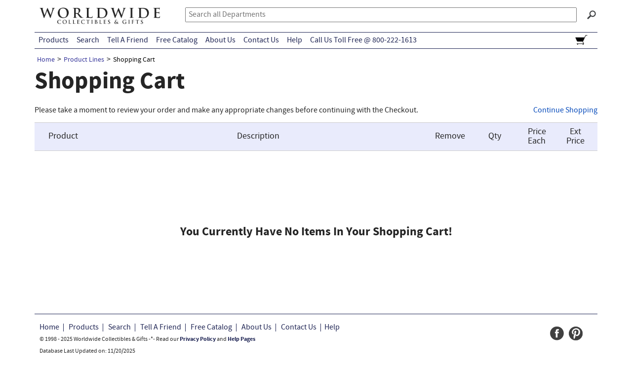

--- FILE ---
content_type: text/html; charset=UTF-8
request_url: https://worldwidecollectibles.com/chkout/shopping-cart.php?SN=6db2k8f72eifcpr19ppefbnos3
body_size: 3130
content:

<!DOCTYPE html>

<html lang="en"> <!-- Close HTML  is in the "footer.php" File-->

<head>
    <!-- TITLES: Limited to 64 Characters! -->
    <title>Worldwide Collectibles - Fine Collectible Gifts</title>
<!--<title>Worldwide Collectibles - Fine Collectible Gifts</title> -->
    <!--            1         2         3         4         5         6    |    7         8         9 -->
    <!--   123456789012345678901234567890123456789012345678901234567890123456789012345678901234567890 -->
    <!-- =============== -->
    <!-- Title Hierarchy -->   
    <!--   Product Line - Product Category - Website Name -->
    <!--   Page Name - Website Name -->
    
	<meta charset="UTF-8" />
	<meta http-equiv="Cache-Control" content="no-cache" />
	<META HTTP-EQUIV="EXPIRES" CONTENT="Fri, 30 Oct 2020 1:00:00 GMT" />
	<meta http-equiv="Pragma" content="no-cache" />

	<meta name="viewport" content="width=device-width, initial-scale=1, maximum-scale=1">
	<meta name="description" content="Worldwide Collectibles - Worldwide Collectibles and Gifts">
	<meta name="author" content="Worldwide Collectibles and Gifts">

	<!-- Social Network Tags - Allows for a featured Title, Image, and Description -->
	<meta property="og:title" content="Worldwide Collectibles - Fine Collectible Gifts">
	<meta property="og:image" content="https://worldwidecollectibles.com/images/logos/wwcag_logo.png">
	<meta property="og:description" content="This is just a brief description of the content on the page, and not the entire site.">
        
	<!-- Robot Tags -->
	
	<meta name="rating" content="General">
	    
	<link rel="stylesheet" href="../css/styles.css" />
	
	<script src="../js/jquery-1.11.3.min.js"></script>
	
	<!--[if lt IE 9]>
	<script src="../js/html5shiv.min.js"></script>
	<![endif]-->

    <script src="https://www.google.com/recaptcha/api.js" async defer></script>

</head>

<body><div id="container" class="container12">
<div id="wrap"><header id="header" class="row"><div><a href="../index.php?SN=6db2k8f72eifcpr19ppefbnos3" class="column3 alpha logo"><img src="../images/logos/wwcag_logo.png" alt="Worldwide Collectibles and Gifts Logo" /></a><div id="search" class="column9 omega no_mobile"><form method="post" action="../products/item-listing-page.php" id="searchform" class="searchform" role="search"><input type="hidden" value="1002|PC" name="SearchArea"><input type="hidden" value="6db2k8f72eifcpr19ppefbnos3" name="SN"><input name="SearchString" type="search" class="field" placeholder="Search all Departments"><input type="submit" class="submit button" id="searchsubmit" value="Search"></form></div><div id="shopping_cart_notice_mobile" class="column2 omega mobile"><a href="../chkout/shopping-cart.php?SN=6db2k8f72eifcpr19ppefbnos3"><span></span><img src="../images/icons/ico_shoppingcart_empty.png" alt=""></a></div></div><div id="nav" class="border row"><nav class="column10 alpha"><a id="menu-icon"></a><ul id="menu"><li><a href="../../products/product_lines.php?SN=6db2k8f72eifcpr19ppefbnos3">Products</a><ul class="border"><li><a href="../../products/category-page.php?PC=0057&SN=6db2k8f72eifcpr19ppefbnos3">Jim Shore</a></li><li><a href="../../products/category-page.php?PC=0065&SN=6db2k8f72eifcpr19ppefbnos3">De Rosa Collection</a></li><li><a href="../../products/category-page.php?PC=0226&SN=6db2k8f72eifcpr19ppefbnos3">Goebel</a></li><li><a href="../../products/category-page.php?PC=0025&SN=6db2k8f72eifcpr19ppefbnos3">Lladr&oacute;</a></li><li><a href="../../products/category-page.php?PC=0017&SN=6db2k8f72eifcpr19ppefbnos3">M.I.Hummel</a></li><li><a href="../../products/category-page.php?PC=0036&SN=6db2k8f72eifcpr19ppefbnos3">Swarovski</a></li><li>&nbsp;</li><li><a href="../../products/product_lines.php?SN=6db2k8f72eifcpr19ppefbnos3"><b>View All Products</b></a></li></ul></li><li><a href="../../search/index.php?SN=6db2k8f72eifcpr19ppefbnos3">Search</a></li><li><a href="../../tell-a-friend/index.php?SN=6db2k8f72eifcpr19ppefbnos3">Tell A Friend</a></li><li><a href="../../free-catalog/index.php?SN=6db2k8f72eifcpr19ppefbnos3">Free Catalog</a></li><li><a href="../../about-us/index.php?SN=6db2k8f72eifcpr19ppefbnos3">About Us</a></li><li><a href="../../contact-us/index.php?SN=6db2k8f72eifcpr19ppefbnos3">Contact Us</a></li><li><a href="../../help/index.php?SN=6db2k8f72eifcpr19ppefbnos3">Help</a></li><li><a href="../../help/index.php?SN=6db2k8f72eifcpr19ppefbnos3#Contact">Call Us Toll Free @ 800-222-1613</a></li></ul></nav><div id="shopping_cart_notice" class="column2 omega no_mobile"><a href="../chkout/shopping-cart.php?SN=6db2k8f72eifcpr19ppefbnos3"><span></span><img src="../images/icons/ico_shoppingcart_empty.png" alt=""></a></div><div id="search_mobile" class="mobile"><form method="post" action="../products/item-listing-page.php" id="searchform_mobile" class="searchform" role="search"><input type="hidden" value="1002|PC" name="SearchArea"><input type="hidden" value="6db2k8f72eifcpr19ppefbnos3" name="SN"><input name="SearchString" type="search" class="field" placeholder="Search"><input type="submit" class="submit button" id="search_submit_mobile" value="Search"></form></div></div></header><div id="shopping_cart" class="content"><nav id="breadcrumbs" class="row"><ul><li><a href="../index.php?SN=6db2k8f72eifcpr19ppefbnos3">Home</a>&gt;</li><li><a href="../products/product_lines.php?SN=6db2k8f72eifcpr19ppefbnos3">Product Lines</a>&gt;</li><li><span class="selected">Shopping Cart</span></li></ul></nav><section class="row"><header class="row"><h1>Shopping Cart</h1></header><div><p>Please take a moment to review your order and make any appropriate changes before continuing with the Checkout.<a href="../products/product_lines.php?SN=6db2k8f72eifcpr19ppefbnos3" class="right">Continue Shopping</a></p></div><div class="shopping_cart"><form action="update.php" method="post" name="SCart" target="_parent"><input type="hidden" name="SN"  value="6db2k8f72eifcpr19ppefbnos3" /><table><thead><tr><th class="product">Product</th><th class="description">Description</th><th class="qty">Remove</th><th class="qty">Qty</th><th class="unitprice">Price<br />Each</th><th class="extprice">Ext<br />Price</th></tr></thead></table><h3 class="center" style="margin-top:30px;">&nbsp;</h3><h3 class="center" style="margin-top:30px;">&nbsp;</h3><h3 class="center" style="margin-top:30px;">You Currently Have No Items In Your Shopping Cart!</h3><h3 class="center" style="margin-top:30px;">&nbsp;</h3><h3 class="center" style="margin-top:30px;">&nbsp;</h3></form></div></section></div>  </div>
  <footer id="footer" class="row">

    <div class="column9">
   
      <nav>
        <ul>
          <li><a href="../../index.php?SN=6db2k8f72eifcpr19ppefbnos3">Home</a></li>
          <li><a href="../../products/product_lines.php?SN=6db2k8f72eifcpr19ppefbnos3">Products</a></li>
          <li><a href="../../search/index.php?SN=6db2k8f72eifcpr19ppefbnos3">Search</a></li>
          <li><a href="../../tell-a-friend/index.php?SN=6db2k8f72eifcpr19ppefbnos3">Tell A Friend</a></li>
          <li><a href="../../free-catalog/index.php?SN=6db2k8f72eifcpr19ppefbnos3">Free Catalog</a></li>
          <li><a href="../../about-us/index.php?SN=6db2k8f72eifcpr19ppefbnos3">About Us</a></li>
          <li><a href="../../contact-us/index.php?SN=6db2k8f72eifcpr19ppefbnos3">Contact Us</a></li>
          <li><a href="../../help/index.php?SN=6db2k8f72eifcpr19ppefbnos3">Help</a></li>
        </ul>
      </nav>
    
      <span>&copy; 1998 - 2025 Worldwide Collectibles &amp; Gifts -*- Read our <a href="../privacy-policy/index.php?SN=6db2k8f72eifcpr19ppefbnos3">Privacy Policy</a> and <a href="../help/index.php?SN=6db2k8f72eifcpr19ppefbnos3">Help Pages</a><br/>Database Last Updated on: 11/20/2025</span>
  
    </div>

    <div class="column3">
      <ul class="clear_list">
        <li>
          <a target="_blank" href="https://www.facebook.com/worldwidegifts1">
            <img src="../images/icons/ico_facebook.png" alt="" />
          </a>
        </li>
        <li>
          <a href="">
            <img src="../images/icons/ico_pinterest.png" alt="" />
          </a>
        </li>
        <li class="security">
          <script type="text/javascript" src="https://seal.geotrust.com/getgeotrustsslseal?host_name=www.worldwidecollectibles.com&amp;size=M&amp;lang=en"></script><br />
          <a href="http://www.geotrust.com/ssl/" target="_blank"  style="color:#000000; text-decoration:none; font:bold 7px verdana,sans-serif; letter-spacing:.5px; text-align:center; margin:0px; padding:0px;"></a>
        </li>
      </ul>
    </div>

  </footer>

</div> <!-- Open DIV is in the "top.php" File-->
 
<script src="../js/jquery-1.11.1.min.js"></script>

<script>

// This calls functions only on a small device
$(window).resize(function () {

  if ($('#container').width() == 300 ){

    $("#menu").hide();
    $("#menu-icon").click(function () {
      $("#menu").slideToggle(500);
    });

  }else{

    $("#menu").show();

  }

});

</script>


</body> <!-- Open BODY is in the "top.php" File-->
</html> <!-- Open HTML is in the "top.php" File-->


--- FILE ---
content_type: text/css
request_url: https://worldwidecollectibles.com/css/styles.css
body_size: 12050
content:
@import url('1140.css') screen;
@import url('print.css') print;

/******************************
Worldwide Collectibles and Gifts Style Sheet

This CSS Sheet is broken into sections for the site:

General Styles:
1.  Universal Styles - Defines 90% of the styles on the site, including text, font sizes, input fields, etc.
2.  Form Styles
3.  Header Styles - Defines the styling in the Header Area of the Website
4.  HEADER NAVIGATION STYLES
5.  Pagination Styles
6.  Footer Styles - The Styling of the Footer for the Website

Shopping Styles:
7.  Product Listing Page
8.  Category Page
9.  Search Results Page
10. Item Page

Shoppping Cart Styles:
11. Shopping Cart
12. ORDER CONFIRMATION SCREEN

Specfic Pages Styles:
13. Home Page
14. Contact Us
15. Help Page
16. Search Page
17. Free Catalog
18. 404 ERROR PAGE

19. Modals
20. Mobile Styles

******************************/


/******************************
1. UNIVERSAL STYLES
******************************/



@font-face {
    font-family: 'SourceSansProRegular';
    src: url('../fonts/SourceSansPro-Regular-webfont.eot');
    src: url('../fonts/SourceSansPro-Regular-webfont.eot?#iefix') format('embedded-opentype'),
         url('../fonts/SourceSansPro-Regular-webfont.woff') format('woff'),
         url('../fonts/SourceSansPro-Regular-webfont.ttf') format('truetype'),
         url('../fonts/SourceSansPro-Regular-webfont.svg#SourceSansProRegular') format('svg');
    font-weight: normal;
    font-style: normal;
}

@font-face {
    font-family: 'SourceSansProItalic';
    src: url('../fonts/SourceSansPro-It-webfont.eot');
    src: url('../fonts/SourceSansPro-It-webfont.eot?#iefix') format('embedded-opentype'),
         url('../fonts/SourceSansPro-It-webfont.woff') format('woff'),
         url('../fonts/SourceSansPro-It-webfont.ttf') format('truetype'),
         url('../fonts/SourceSansPro-It-webfont.svg#SourceSansProItalic') format('svg');
    font-weight: normal;
    font-style: normal;
}

@font-face {
    font-family: 'SourceSansProBold';
    src: url('../fonts/SourceSansPro-Bold-webfont.eot');
    src: url('../fonts/SourceSansPro-Bold-webfont.eot?#iefix') format('embedded-opentype'),
         url('../fonts/SourceSansPro-Bold-webfont.woff') format('woff'),
         url('../fonts/SourceSansPro-Bold-webfont.ttf') format('truetype'),
         url('../fonts/SourceSansPro-Bold-webfont.svg#SourceSansProBold') format('svg');
    font-weight: normal;
    font-style: normal;
}

body{
	font-family: 'SourceSansProRegular', Arial, Helvetica, Sans-Serif;
	font-size: 62.5%;
	background: #fff;
	color: #252525;
}

p{
	font-size: 1.6em;
	line-height: 24px;
	margin-bottom:0.75em;
}

.sub{
	font-size: 1.4em;
	line-height: 22px;
}

strong, span{
	font-size:16px;
	line-height: 24px;
}

a{
	color: #202655;
	text-decoration: none;
}

a:hover{
	text-decoration: underline;
}

a:visited{
	color: #202655;
}

strong,
h1, h2, h3, h4, h5, h6{
	font-family: 'SourceSansProBold';
	font-weight: 100;
}

.content p a{
	color: #074bbb;
}


h1{
	font-size: 4.8em;
	line-height: 48px;
}

h2,
fieldset legend{
	font-size: 3em;
	line-height: 36px;
	margin-bottom: 10px;
}

h3{
	font-size: 2.4em;
	line-height: 30px;
	margin-bottom: 10px;
}

h4{
	font-size: 1.8em;
	line-height: 24px;
}

h5{
	font-size: 1.6em;
	line-height: 24px;
}

em{
	font-family: 'SourceSansProItalic';
	font-style: normal;
}

nav ul{
	list-style: none;
}

nav ul li{
	float: left;
	font-size: 1.6em;
	line-height: 24px;
}

nav ul li a{
	font-size: 16px;
}

input, textarea, select{
	padding: 5px;
	font-family: 'SourceSansProRegular', Arial, Helvetica, Sans-Serif;
	font-size: 1.6em;
}

audio{
	display: block;
}

del{
	color: #ed1c24;
	font-size: 1.4em;
	line-height: 24px;
}

.border{
	border: 1px solid #202655;
}

.left{
	float: left;
}

.right{
	float: right;
}

.center{
	text-align: center;
}

.blank{
	height: 1em;
}

ul.clear_list{
	list-style: none;
}

ul.clear_list li{
	margin: 1em 0;
}

ul.clear_list .button{
	width: 100%;
}

.mobile,
.featured_area.mobile,
.slicknav_menu{
	display: none;
}



.button{
	font-family: 'SourceSansProRegular', Arial, Helvetica, Sans-Serif;
	background: #202655;
	color: #fff;
	border:none;
	padding: 0.5em;
	cursor: pointer;
	display: inline-block;
}

a.button{
	font-size: 1.6em;
	text-align: center;
}

a.button:hover{
	text-decoration: none
}

.button:hover{
	opacity:0.5;
}

.button:visited{
	color: #fff
}

.featured_area{
	background-size: cover;
	display: block;
}

.featured_area:hover{
	opacity:1;
}

.view_more{
	text-align: right;
	font-family: 'SourceSansProBold';
	padding: 1em 0;
}

.error{
	color: #ed1c24;
}

.content ul{
	margin-bottom: 10px;
}

article section{
	margin: 1em 2em 0;
}

.return{
	font-size: 16px;
	display: inline-block;
	padding: 1em 0 0.5em;
}

#breadcrumbs{
	margin-bottom: 10px;
}

#breadcrumbs a,
#breadcrumbs span{
	margin: 0 5px;
	font-size: 14px;
}

#breadcrumbs a{
    color: #333399;
}

#breadcrumbs span{
    text-decoration: none;
    color: #000;
}

article ul li{
	font-size: 1.6em;
	line-height: 24px;
	margin: 0 0 0 30px;
}

article ul li ul li{
    font-size: 1em;
}

.address{
	list-style: none;
}

a.pdf{
	font-size: 16px;
}

aside.copyright_info{
    font-size: 1em;
    line-height: 15px;
    padding: 2em 0 0;
    clear: both;
}

#item_description aside.copyright_info{
    padding: 0 0 1em;
}


/******************************
2. FORMS
******************************/

fieldset legend{
	font-family: 'SourceSansProBold';
	font-weight: 100;
}

form ul{
	list-style:none;
}

form ul li{
	margin: 0 0 1em;
	overflow: auto;
	font-size: 16px;
}

form ul li label{
	text-align: right;
	line-height: 24px;
}

form ul li input[type=text], form ul li input[type=email], form ul li textarea, form ul li select{
	float: left;
	border: 1px solid #ccc;
	font-size: 1em;
	margin-left: 0;
	padding: 5px 4px;
}

form ul li .button{
	font-size: 1em;
}

form ul li select{
	margin-left: 0 !important;
}

form ul li textarea{
	height:150px;
	margin-left: 0;
}

form ul li #submit{
	margin-left:0;
}


form ul li input[type=checkbox], form ul li input[type=radio]{
	float: left;
	margin: 8px 1% 0 20%;
	width: 20px;
}

form ul li input[type=radio] + label, form ul li input[type=checkbox] + label{
	width: 70%;
	text-align: left;
	float: left;
}

form ul li .other + textarea{
	margin: 2% 0 0 25%;
}

form input.error{
	border: 1px solid !important;
}

form span.error{
	width: 100%;
	display: block;
	float: left;
}

form .column1.alpha.no_mobile,
form .column2.alpha.no_mobile{
	clear: left;
	height: 10px;
}


/******************************
3. HEADER
******************************/

/*
ERROR MESSAGES
*/

.error-style1 {
    color: #FF0000;
    font-weight: 700;
}

.admin-notes {
    color: #FF0000;
    font-weight: 700;
}


/*
HEADER
*/

#header{
	padding: 1em 0 0;
	margin:0 0 10px;
	top: 0;
	background: #fff;
}

#header a{
	text-decoration: none;
}

#header span.column3{
	text-align: left;
}

#header span.column3 a{
	margin: 1em 0;
	display: block;
}

#header .logo img{
	margin: 0 auto 5px;
	display: block;
}

#header form{
	margin: 5px 0;
}

#search{
	float: right;
	margin-right: 0;
}

#search input{
	float: left;
	margin: 0;
	width: 30%;
}

#search input[type=search]{
	width: 95%;
	height: 30px;
	padding: 0px 5px;
}

#search input#searchsubmit{
	margin: 3px 0 0 5px;
	display: block;
	height: 24px;
	width: 24px;
	text-indent: -999em;
	background: url(../images/icons/ico_search.png) center no-repeat !important;
	float: right;
}

#shopping_cart_notice,
#shopping_cart_notice_mobile{
	text-align: right;
}

#shopping_cart_notice:hover img,
#shopping_cart_notice_mobile:hover img{
	opacity: 0.75;
}

#shopping_cart_notice span,
#shopping_cart_notice_mobile span{
	margin: 5px 0 0;
	display: inline-block;
	border-radius: 5em;
	background: #202655;
	width: 1.5em;
	text-align: center;
	color: #fff;
}

#shopping_cart_notice img,
#shopping_cart_notice_mobile img{
	float: right;
	display: block;
	margin: 5px 0 0 8px;
}

/******************************
4. HEADER NAVIGATION STYLES
******************************/

#header #nav{
	border-left: none;
	border-right: none;
	float: left;
	margin-bottom: 0;
	width: 100%;
	margin-top: 0.5em;
}

#header nav ul{
    list-style: none;
    padding: 0;
    margin: 0;
    transition: all 0.5s ease 3s;
}

#header nav ul > li{
    position: relative;
    float: left;
    background: #fff;
}

#header nav ul a{
    text-decoration: none;
    padding: 0.25em 0.5em;
    opacity: 1;
    /* Make the link cover the entire list item-container */
    display: block;
    /*transition: all .25s ease;*/
}

/*Hover Styles*/
#header nav ul li:hover > a{
     background: #202655; 
     color:#fff;
}

/* On hover, display the next level's menu */
#header nav ul li:hover > ul,
#header nav ul li:hover > div{
    display: inline;
    transition: all .25s ease;
}


/*Second Level*/

#header nav ul li ul{
    position: absolute;
    top: 32px;
    left: 0;
    list-style: none;
    display: none;
}

#header nav ul li ul a{
	font-size: 14px;
}

#header nav ul li ul > li{
    position: relative;
    width: 150px;
}

#header nav ul li div{
	left: 150px !important;
	top: -187px !important;
	position: absolute;
	display: none;
}

#header nav ul li div ul.column2{
	display: block;
	position: initial;
	float: left;
}

.dropdown_5columns {
    text-align: left;
	background: #fff;
	width: 700px;
	overflow: auto;
	height: auto;
}

#header nav ul li div ul li{
	position: inherit;
	width: 100%;
}

#menu li:hover .dropdown_5columns {
    left:-1px;
    top:auto;
}

/*Third Level*/

#header nav ul li ul li ul{
    position: absolute;
    top: -1px;
    left: 150px;
    list-style: none;
    display: none;
}



/******************************
5. PAGINATION
******************************/

nav#pagination{
	width: 100%;
	float: left;
	border: 1px solid #ccc;
}

#pagination li{
	height: auto;
	margin: 0;
}

#pagination li a{
	border-right: 1px solid #ccc;
	padding: 2px 10px;
	display: block;
	margin: 0;
}

#pagination li:first-child a{
	border-left: none;
}

#pagination li a:hover,
#pagination li a.current{
	background: #202655;
	color: #fff;
}

#pagination li.all{
	display: block;
	float: left;
	text-align: left;
}

#pagination li.all a{
	border-right:none;
}



/*
HOME PAGE DESIGN
*/

#home .featured_area img{
	display: block;
}

#home #featured_lines{
	border-left: none;
	border-right: none;
	padding: 1.5em 0;
}

#home #featured_lines ul li{
	list-style: none;
	float:left;
	margin-right: .6%;
	height: 67px;
}

#home #featured_lines ul li#department56{
	width: 16%;
	white-space:nowrap;
	text-align:center;
}

#home #featured_lines ul li#derosa{
	width: 16%;
	white-space:nowrap;
	text-align:center;
}

#home #featured_lines ul li#goebel{
	width: 16%;
	white-space:nowrap;
	text-align:center;
}

#home #featured_lines ul li#lladro{
	width: 16%;
	white-space:nowrap;
	text-align:center;
}

#home #featured_lines ul li#mjhummel{
	width: 16%;
	white-space:nowrap;
	text-align:center;
}

#home #featured_lines ul li#swarvoski{
	width: 16%;
	white-space:nowrap;
	text-align:center;
	margin:0;
}


/*
Product Images - Grid List
*/

.items{
	text-align: left;
}

.items li{
	text-align: center;
	height: 315px;
	margin-bottom: 5%;
}


/* pc_title = Product Category Title */
.items .pc_title{
	font-weight: 700;
	color: #252525;
	clear: both;
	display: block;
	margin: 0 0 0.25em;
	width:170px;
	height: 45px;
	text-align: center;
	vertical-align: middle;
/*	font-weight: 700;
	color: #252525;
	clear: both;
	display: block;
	margin: 0 0 0.25em;
	width: 100%; */
}

/* pc_notitle = Product Category Title */
.items .pc_notitle{
	font-weight: 700;
	color: #252525;
	clear: both;
	display: block;
	margin: 0 0 0.25em;
	width:170px;
	height: 25px;
	text-align: center;
	vertical-align: middle;
}

/* item_title = Item Short Description */
.items .item_title{
	color: #252525;
	clear: both;
	display: block;
	margin: 0 0 0 0;
	width:170px;
	height: 70px;
	text-align: center;
	vertical-align: middle;
}

.items .title{
	color: #202655;
	clear: both;
	display: block;
	height: 45px;
	margin: 0 0 0.25em;
	width: 100%;
}

.items a{
	overflow: auto;
}

.items a:hover{
	text-decoration: none;
}

.items a:hover .title{
	color: #202655;
	text-decoration: underline;
}

.items .product_image{
	max-height: 250px;
	text-align: center;
	display: block;
	height: 200px;
	margin-bottom: 2em;
}

.items .product_image img{
	display: block;
	margin: 0 auto;
	max-height: 100%;
}

.items strong{
	font-size: 1.6em;
	clear: both;
	display: block;
}

.items span,
.items del{
	float: none;
}

/* item_pricing = Item Price and/or Sale Price */
.items span.item_pricing{
	color: #252525;
    font-weight: 700;
	clear: both;
	display: block;
	margin: 0 0 0 0;
	width:170px;
	height: 30px;
	text-align: center;
	vertical-align: top;
}	

.items span.price{
    font-weight: 700;
}

.items del{
	color: #ed1c24;
	margin-right: 10px;
	font-size: 14px;
	line-height: 24px;
}




#featured_items{
	padding: 1em 0 0;
}

#featured_items li{
	margin-bottom:0;
	height: 335px;
}

#featured_items span{
	height: 45px;
	float: none;
	display: block;
	width: 100%;
	text-align: center;
}

#featured_items strong{
	text-align: center;
	color: #252525;
}

#featured_items .product_image{
	height: 300px;
	margin-bottom: 2em;
}

#featured_items .view_more{
	font-size: 1.8em;
}

#home #featured_items .product_image{
	height: 175px;
}

#home #featured_items li{
	height: 270px;
}

/*
Category Page
*/

#banner_items{
	text-align: center;
	font-size: xx-small;
}

#banner_items ul li a{
	font-size: small;
	color: #252525;
}

#banner_items ul li{
	float: none;
	display: inline;
	
}

#banner_items ul li:before{ content:" - "; position:relative;}

#banner_items ul li:nth-child(2):before{
	content:"";
}

#banner_items ul li:first-child:before{
	content:"";
}

#banner_items ul li{ text-indent:-5px; }


#featured_categories{
	text-align: center;
}

#featured_categories ul li a{
	margin: 0 5px;
	color: #252525;
}

#featured_categories ul li{
	float: none;
	display: inline;
}

#featured_categories ul li:before{ content:" - "; position:relative;}

#featured_categories ul li:first-child:before{
	content:"";
}

#featured_categories ul li{ text-indent:-5px; }

#category_page #featured_items{
	border-bottom: 1px solid #202655;
}

#category_page .items.row li{
	margin-bottom: 0%;
}



/*
CONTACT US
*/

#contact_us img{
	margin-bottom:2.5em;
}

#contact_us aside ul li{
	list-style:none;
	font-size:1.6em;
	line-height:24px;
}


#contact_us #email_link{
	text-align:center;
	margin: 1.5em 0;
}

#contact_us #email_link h3{
	display: inline;
	margin-right: 10px;
}

#contact_us #email_link a{
	font-size: 1.6em;
}


/*
ITEM PAGE
*/


#item_not_avalable {
	text-align: center;
	font-size: x-large;
}

#item_page #item_images{
	text-align: center;
	margin-top: 2em;
}

#item_page #item_images span{
	font-size: 14px;
}

#item_page #item_main_img{
	margin: 0 auto 2em;
	display: block;
	width: 96%;
}

#item_page ul#item_additional_images{
	overflow-x: auto;
        overflow-y: hidden;
	height: 135px;
	white-space:nowrap
}

#item_page #item_additional_images img{
	width: 75%;
	padding: 5%;
	display: block;
	margin: 0 auto;
	border: 1px solid #ccc;
}

#item_page #item_additional_images .active img{
	border:1px solid #202655 !important;
}

#item_page #item_additional_images li{
	width: auto;
	margin-bottom: 5%;
	display: inline-block;
	float: none;
	max-width: 88px;
}

#item_page #item_state{
	margin-bottom: 20px;
}

#item_state li{
	margin:0 0 5px 20px;
	line-height: 24px;
	font-size: 14px;
}

#social_network{
	margin: 0 0 10px;
	border-top: 1px solid #ccc;
	padding: 2em 0 0;
}

.fb_iframe_widget{
	width: 100%;
	margin: 0 0 5px;
}

.PIN_1408637492844_pin_it_button_20{
	margin:0 10px 0 0;
}

#item_in_cart{
	background: #ccc;
	list-style: none;
	margin: 1em 0 1.5em !important;
	padding: 5px 10px 2px;
}

#item_in_cart span{
	font-size: 18px;
	line-height: 30px;
}

#item_in_cart a{
	text-decoration: underline;
}

#listen{
	list-style: none;
}

#listen img{
	float: left;
	margin: 0 5px 0 0;
}

#item_page #item_buy_nav{
	position: relative;
}

#item_page #item_price del{
	float: left;
	font-size: 16px;
}

#item_page #item_price strong{
	float: left;
	font-size: 30px;
	line-height: 30px;
	width: 100%;
	margin-bottom: 10px;
}

#item_page #item_price .button{
	font-size: 18px;
	padding: 0.75em 1em;
	width: 50%;
	float: left;
}

#item_navigation{
	position: absolute;
	bottom: 0px;
	right: 0;
	display: block;
}

#item_navigation li{
	margin: 0 5px;
}

#item_navigation .button{
	padding: 5px;
	display: block;
	height: 24px;
}

#item_navigation .button img{
	margin: 0 auto;
	display: block;
}

#item_page #listen strong{
	display: block;
}

#items_additional{
	border-top: 1px solid #ccc;
	margin: 1em 0 0;
	padding: 2em 0 0;
}

#item_page aside h3{
	margin-bottom: 1em;
}

#item_page aside ul{
	overflow: auto;
}

#item_page aside.items li{
	margin-bottom:0;
	height: auto;
}

#item_page aside.items li span{
	float: none;
}

#item_page #view_all a,
.view_more a,
.view_more{

	font: 16px 'SourceSansProBold';
	color: #202655;
}

#item_page .view_more{
	text-align: right;
}

#item_page #view_all{
	border-top: 1px solid #202655;
	padding-top: 2em;
}


#item_internal_controls{
	border: 1px solid #ccc;
	padding: 2% 5%;
}

#item_internal_controls ul{
	border-bottom: 1px solid #ccc;
}

#item_internal_controls ul:last-child{
	border: none;
}

#item_internal_controls ul li{
	margin: 0.25em 0;
	font-size: 1.6em;
}

#item_internal_controls ul li input{
	cursor: pointer;
	margin-left: 0;
}

#item_internal_controls ul li label{
	color: #ed1c24;
	cursor: pointer;
}

#item_internal_controls ul li .button{
	margin: 0.5em 0 0.5em;
}





/*
GENERAL PAGES
*/

article section{
	margin: 1em 2em 0;
}

.return{
	font-size: 16px;
	display: inline-block;
	padding: 1em 0 0.5em;
}

/*
HELP
*/

#help .navigation li{
	float: none;
	list-style: initial;
	margin-left: 40px;
}

.help article{
	border-bottom:1px solid #ccc;
}

.help article:last-child{
	border:none;
}

#map-canvas{
	float: right;
}

/*
SEARCH
*/

#search_page form li:first-child{
	font-size: 2.4em;
}

#search_page li:first-child label{
	margin-top: 5px;
}

#search_page li select{
	width: 50%;
}

#search_page #submit{
	font-size: 1.4em;
	margin-left: 26%;
}


/*
INTERNET SPECIALS
*/

#internet_specials ul.column4 li{
    list-style: none;
    font-weight: 700;
}

#internet_specials ul.column4 li ul li{
    font-weight: 100;
}


/*
FREE CATALOG
*/

#catalog_downloads a.pdf{
	margin: 180px 0 0;
	display: block;
}

#catalog_order_form{
	margin-top: 20px;
}

#catalog_order_form li:last-child{
	margin-bottom: 0;
}

#choose_catalog{
	margin-bottom: 0;
}

#choose_catalog li{
	margin-top: 0;
	margin-bottom: 0;
}

#choose_catalog li input{
	margin: 7px 0;
}

#free_catalog #submit{
	margin-left: 35%;
}

/*
TABLES
*/

table{
	border-collapse:collapse;
}

th,td{
	border:1px solid #252525;
	padding: 0.5em;
}

td:first-child{
	width:74%;
}

td{
	width: 40%;
	font-size: 1.6em;
}


/*
=====================================================================================================================
BEGIN - SEARCH RESULTS
=====================================================================================================================
*/

#refine_search{
	border-right: 1px solid #ccc;
	height: 100vh;
}

#search_result_container .column2{
  /*margin-left: 6px;*/
  /*margin-bottom: 6%;*/
	margin-bottom: 10%;
	text-align:center;
}

#refine_search nav ul{
	margin-bottom: 25px;
}

#refine_search nav ul li{
	line-height: 18px;
	float: none;
	margin-left: 15px;
}

#refine_search .title{
	font-size: 18px;
}

#search_result_container nav ul li a,
#refine_search nav ul li a{
	font-size: 14px;
}

#search_result_container nav ul.left li{
	margin-left: 10px;
}
/*
=====================================================================================================================
END - SEARCH RESULTS
=====================================================================================================================
*/


/*
=====================================================================================================================
BEGIN - SHOPPING CART - chkout\shopping-cart.php & Step 3: Review Your Order - chkout\chkout.php
=====================================================================================================================
*/

.shopping_cart table{
	width: 100%;
}

.shopping_cart table thead{
	border-top: 1px solid #ccc;
	border-bottom: 1px solid #ccc;
	background: #e9ebfc;
}

.shopping_cart table .title{
	font-family: 'SourceSansProBold';
	font-size: 18px;
}

.shopping_cart table p{
	font-size: 16px;
}

.shopping_cart tr{
	border-bottom: none;
}

.shopping_cart tr:last-child{
	border-bottom: none;
}

.shopping_cart tfoot tr{
	border: none;
	vertical-align: top;
}

.shopping_cart th{
	font-size: 1.8em;
	font-weight: 100;
	border: none;
	text-align: center;
	vertical-align: middle;
	padding-left: 0;
}

.shopping_cart th:first-child{
	padding-left: 10px;
}

.shopping_cart th:last-child{
	padding-right: 10px;
}

.shopping_cart td{
	padding: 15px 0;
	border: none;
	text-align: left;
	vertical-align: middle;
}

.shopping_cart table .product{
	width: 10%;
	text-align: center;
}

.shopping_cart .product img{
	padding-left: 10px;
	width: 80%;
	text-align: center;
}

.shopping_cart table .description{
	width: 60%;
}

.shopping_cart table .del{
	width: 8%;
	margin: 0;
	text-align: center;
}

.shopping_cart table .qty{
	width: 8%;
	margin: 0;
	text-align: center;
}

.shopping_cart table .qty input{
	width: 35px; 
	font-size: 16px;
	margin: 0;
	text-align: center;
}

.shopping_cart table .unitprice{
	width: 7%;
	text-align: center;
}

.shopping_cart table .extprice{
	width: 7%;
	text-align: center;
}

/* ----------------------------------------------------------------------------------------- */

#review_your_order .return{
    width: 100%;
    border-top: 1px solid #ccc;
}

#shipping_options input[type=radio]{
    margin-left: 0;
	text-align: center;
}

.totals{
	border-top: 1px solid #ccc;
}

.totals img{
	margin-top: 1em;
}

.customer_lookup label{
    font-weight:bold;
    font-size:large;
}

.checkouterrors legend{
    font-weight:bold;
    font-size:large;
}

.checkouterrors ul{
    color:red;
    font-weight:bold;
    display: block;
    list-style-type: disc;
    margin-top: 1em;
    margin-bottom: 1 em;
    margin-left: 0;
    margin-right: 0;
    padding-left: 40px;
}

.totals ul{
	float: right;
	list-style: none;
	margin: 15px 0 0;
}

.totals ul li{
	margin: 0 0 5px;
	text-align: right;
}

.totals ul label{
	font-size: 16px;
	text-align: right;
	display: inline-block;
	margin-right: 5px;
}

#checkout .totals ul label{
	width: 150px;
}

.totals ul strong label,
.totals ul strong span{
	font-size: 18px;
}

.shopping_cart #submit{
	font-size: 20px;
	display: block;
	float: right;
}

#shipping_same{
	margin-left: 0;
}

#payment_cc_exp select{
	margin-right: 1em;
}

#payment_cc_companies{
	margin: 0;
}

#payment_cc_companies li{
	float: left;
	margin:0 10px 0 0;
}

#checkout #submit{
	font-size: 24px;
}
/*
=====================================================================================================================
END - SHOPPING CART - chkout\shopping-cart.php & Step 3: Review Your Order - chkout\chkout.php
=====================================================================================================================
*/


/*
=====================================================================================================================
BEGIN - ORDER CONFIRMATION
=====================================================================================================================
*/

#order_confirmation aside ul{
	list-style: none;
	font-size: 16px;
	margin-bottom: 30px;
}

#order_confirmation aside ul li{
	line-height: 24px;
}


/**/

#email_deletion input[type=checkbox], #email_deletion .other + textarea{
	margin: 4px 1% 0 14%;
}

#email_deletion #submit{
	margin-left: 14%;
}

/**/

#verify_lineitem_state li{
	list-style-type:none;
	margin:0 0 0 40px;
/* margin:0 0 5px 40px; */
	line-height: 22px;
	font-size: 16px;
	font-weight: 900;
}
.box{
	margin-left:30px;
    width: 600px;
    background-color:#E6E6E6;
}

/*
=====================================================================================================================
END - ORDER CONFIRMATION
=====================================================================================================================
*/



/*
=====================================================================================================================
BEGIN - 404 ERROR PAGE
=====================================================================================================================
*/

#error_page .column8{
	margin: 0 auto;
	float: none;
	display: block;
}

#error_page h1{
	margin-top: 10%;
}

#error_page p{
	font-size: 3em;
	line-height: 36px;
}

#error_page a.home{
	font-size: 24px;
}
/*
=====================================================================================================================
END - 404 ERROR PAGE
=====================================================================================================================
*/

/*
=====================================================================================================================
BEGIN - FOOTER
=====================================================================================================================
*/

#footer{
	border-top: 1px solid #202655;
	padding-top: 1.5em;
}

#footer nav ul li{
	padding: 0 0.5em;
	border-right: 1px solid #202655;
	float: none;
	display: inline;
}

#footer nav ul li:first-child{
	padding-left: 0;
}

#footer nav ul li:last-child{
	padding: 0 0 0 5px;
	border-right: none;
}

#footer span{
	font-size: 1.2em;
}

#footer span a{
	font-family: 'SourceSansProBold';
}

#footer ul.clear_list{
	float: right;
}

#footer ul.clear_list li{
	float: left;
	margin: 1em 1em 0 0;
}

#footer ul.clear_list li.security{
	margin-top: 0;
}

#footer ul.clear_list li img{
	max-height: 50px;
}
/*
=====================================================================================================================
END - FOOTER
=====================================================================================================================
*/


/*
=====================================================================================================================
BEGIN - Confirmation Modals
=====================================================================================================================
*/

#confirmBox{
    background:#fff;
    width:460px;
    position:fixed;
    left:50%;
    top:50%;
    margin:-130px 0 0 -230px;
    box-shadow: 0 0 2px rgba(255, 255, 255, 0.6) inset;
}
/*
=====================================================================================================================
END - Confirmation Modals
=====================================================================================================================
*/




/*
=-=-=-=-=-=-=-=-=-=-=-=-=-=-=-=-=-=-=-=-=-=-=-=-=-=-=-=-=-=-=-=-=-=-=-=-=-=-=-=-=-=-=-=-=-=-=-=-=-=-=-=-=-=-=-=-=-=-=
=-=-=-=-=-=-=-=-=-=-=-=-=-=-=-=-=-=-=-=-=-=-=-=-=-=-=-=-=-=-=-=-=-=-=-=-=-=-=-=-=-=-=-=-=-=-=-=-=-=-=-=-=-=-=-=-=-=-=
=-=-=-=-=-=-=-=-=-=-=-=-=-=-=-=-=-=-=-=-=-=-=     #20 Mobile Styles     =-=-=-=-=-=-=-=-=-=-=-=-=-=-=-=-=-=-=-=-=-=-=
=-=-=-=-=-=-=-=-=-=-=-=-=-=-=-=-=-=-=-=-=-=-=-=-=-=-=-=-=-=-=-=-=-=-=-=-=-=-=-=-=-=-=-=-=-=-=-=-=-=-=-=-=-=-=-=-=-=-=
=-=-=-=-=-=-=-=-=-=-=-=-=-=-=-=-=-=-=-=-=-=-=-=-=-=-=-=-=-=-=-=-=-=-=-=-=-=-=-=-=-=-=-=-=-=-=-=-=-=-=-=-=-=-=-=-=-=-=

=====================================================================================================================
MOBILE Hiders
=====================================================================================================================
*/

.menu-toggle {
display: none;
}

@media (max-height:760px) {

#item_page #item_images img{
	max-height: 350px;
}

#item_page #item_additional_images img{
	max-height: 100px;
	width: auto;
}

}

@media (max-width: 1159px){

#featured_items li{
	height: auto !important;
}

.items li {
	height: 245px;
}

.items .product_image{
	height: 155px;
}

}


/*
=====================================================================================================================
MOBILE STYLING
=====================================================================================================================
*/

/*
=====================================================================================================================
Tablets
=====================================================================================================================
*/

@media handheld, only screen and (max-width: 960px){

}

/*
=====================================================================================================================
BEGIN - Phones
=====================================================================================================================
*/

@media handheld, only screen and (max-width: 767px){

select{
	padding: 0.5em;
}

form .button{
	font-size: 16px;
}

.menu-toggle {
	background: url('images/bg_menu.png') top center no-repeat;
	background-size: cover;
	width: 32px;
	height: 32px;
	display: block;
	position: absolute;
	left: 0;
	top: 5px;
	border: none;
	box-shadow: none !important;
	text-indent: -999em;
}

.no_mobile{
	display: none;
}

.mobile,
.featured_area.mobile,
.slicknav_menu{
	display: block;
}

.slicknav_menu{
	background: #fff;
}

.row{
	margin-bottom: 20px;
}

.view_more a,
a.view_more,
#view_all a{
	font-family: 'SourceSansProRegular', Arial, Helvetica, Sans-Serif !important;
	font-weight: 100;
	background: #202655;
	color: #fff !important;
	border:none;
	padding: 0.5em 0;
	cursor: pointer;
	display: inline-block;
	font-size: 18px;
	text-align: center;
	width: 100%;
	margin-top: 20px !important;
}

form ul li{
	overflow: inherit;
	clear: both;
}

form ul li label{
	text-align: left;
	margin-bottom: 0 !important;
}

form span.error{
	margin: -10px 0 10px !important;	
}

form ul li input[type=text], form ul li input[type=email], form ul li textarea, form ul li select{
	padding: 5px 0;
	font-size: 16px;
}

form ul li input[type=radio],
form ul li input[type=checkbox],
form ul li #submit,
#search_page #submit,
#free_catalog #submit,
#email_deletion input[type=radio],
#email_deletion .other + textarea,
#email_deletion #submit{
	margin-left: 0;
}

#email_deletion #submit,
#free_catalog #submit{
	margin-top: 20px;
}

#header{
	left:0;
}

#header a.logo{
	float: left;
	width: 65%;
	margin: 0 30px;
}

#header nav{
	margin: 0 2%;
	padding: 0.5em 0;
	width: 96%;
}

#header #menu-icon{
	display: block;
	position: absolute;
	height: 24px;
	width: 28px;
	top: 10px;
	left: 0px;
	background: url(../images/icons/ico_menu.png) center no-repeat !important;
}

#header nav ul{
	width: 100%;
	text-align: left;
	background: #ebebeb;
	display:none;
	top: 40px;
	left: 0;
	position: absolute;
	overflow: hidden;
}

#header nav ul li{
	right: 0;
	width: 100%;
}

#header nav ul li ul{
	display: none !important;
}

#header nav ul li a{
	width: 100%;
	right: 0;
	display:block;
	padding: 10px;
}

#header nav:hover ul {
	display: block;
}

/*#header #menu-icon:hover + ul {
	display: block;
}*/

#shopping_cart_notice_mobile{
	margin: 0;
	width: 60px;
	position: absolute;
	top: 8px;
	right: 3px;
}

#header form{
	width: 100%;
	margin: 0 auto 1em;
	display: block;
	float: left;
}

#search_mobile{
	margin: 0 auto;
	width: 85%;
}

#search_mobile input{
	float: left;
	margin: 0;
}

#search_mobile input[type=search]{
	width: 87%;
}

#search_mobile input#search_submit_mobile{
	margin: 3px 0 0 5px;
	display: block;
	height: 24px;
	width: 24px;
	text-indent: -999em;
	background: url(../images/icons/ico_search.png) center no-repeat !important;
}

#category_page header{
	margin-bottom: 10px;
}

#category_page ul li:first-child{
	border: none;
}

#featured_categories ul{
	margin-bottom: 0;
}

#featured_categories ul li{
	float: none;
	display: inline-block;
	width: 100%;
	text-align: left;
	border-top: 1px solid #ccc;
	padding: 0.25em 0;
}

#featured_categories ul li:before{ content:"";}

#featured_categories ul li:last-child{
	border-bottom: 1px solid #ccc;
}

#featured_categories ul li a{
	display: block;
	font-size: 18px;
	padding: 7px;
}

#featured_items .product_image{
	height: 100px !important;
	margin-bottom: 0;
}

#featured_items strong{
	width: 60%;
	float: left;
	clear: none;
	text-align: left;
	margin: 15px 0 0;
}

#featured_items span{
	text-align: left;
}

.view_more{
	padding: 0;
}

.items.row h2{
	margin-bottom: 0;
}

.items li{
	border-top: 1px solid #ccc;
	padding-top: 10px;
	margin-bottom: 10px !important;
	height: auto;
}

.items .product_image{
	float: left;
	width: 30%;
	margin-right: 5%;
	height: 100px;
	margin-bottom: 0em;
}

/*.items strong{
	font-size: 1.6em;
}*/

.items a .title{
	float: left;
	clear: none;
	width: 65%;
	text-align: left;
	margin: 15px 0 0;
}


#listen{
	margin-left: 0 !important;
}

#item_page aside.items li{
	margin-bottom: 20px;
}

#item_page aside.items li:last-child{
	margin-bottom: 0;
}

#item_navigation{
	position: relative;
}

#item_page #item_price .button{
	width: 100%;
}

#item_additional_images li{
	width: 33% !important;
	margin-bottom: 0;
}

#item_navigation .button{
	display: block;
	min-height: 24px;
	width: 150%;
}

#item_price.column4.alpha,
#item_buy_nav{
	margin-bottom: 0;
}

#item_page .view_more a{
	margin: 0 0 20px !important;
}

#search_page li select{
	width: 98%;
}

#catalog_downloads a.pdf{
	margin: 20px 0 0;
}

#review_and_payment{
	margin-bottom: 0;
}

#search_page .column4{
	float: none;
}

#search_page form li:first-child {
	margin: 0;
}

#refine_search{
	border: none;
	height: auto;
	margin-bottom: 0;
}

#refine_search nav ul li{
	margin-left: 0;
}

#refine_search nav ul li ul li{
	border-bottom: 1px solid #ccc;
	margin: 0;
	padding: 5px 0;
}

#refine_search nav ul li ul li:first-child{
	border-top: 1px solid #ccc;
	margin-top: 10px;
}

#search_result_container nav ul.left li:first-child{
	margin-left: 0;
}

#shopping_cart p a{
	float: left;
	margin: 1em 0;
	display: block;
}

#footer{
	text-align: center;
}

#footer ul{
	float: none;
}

#footer ul.clear_list{
	width: 80px;
	margin: 0 auto;
	float: none !important;
}

#footer ul.clear_list li.security{
	display: none;
}
/*
=====================================================================================================================
END - Phones
=====================================================================================================================
*/

}



--- FILE ---
content_type: text/css
request_url: https://worldwidecollectibles.com/css/print.css
body_size: 320
content:
@media print {

.logo{
    float: left;
}

header #nav,
#footer,
#pagination{
    display: none;
}

#breadcrumbs,
audio{
    display: none;
}

#header,
footer{
    display:inline;
    float:left;
    width: 100%;
}

img {
    max-width: 300px;
}

.featured_area img{
    max-width: 800px !important;
}

.no_mobile{
    display: none;
}

fieldset{
    border: none;
}

form ul{
    list-style: none;
}

form label{
    float: left;
}

form .button{
    display: none;
}

a.button{
    background:#202655;
    display: block;
}

.items li{
    width: 100%;
    display: block;
    overflow: auto;
    margin: 20px 0;
}

.items strong,
.items span{
    display: block;
}

.items .product_image {
    text-align: left;
    display: block;
    float: left;
    width: 300px;
}

#contact_us img{
    display: none;
}

#item_images{
    float: left;
}

#item_images img{
    max-width: 400px;
}

#item_additional_images li{
    list-style: none;
}

#item_additional_images img{
    float: left;
    width: 100px
}

#item_images span{
    display: none;
}

#items_additional,
#social_network{
    display: none;
}

#item_price .price{
    display: block;
    font-size: 30px;
}



}